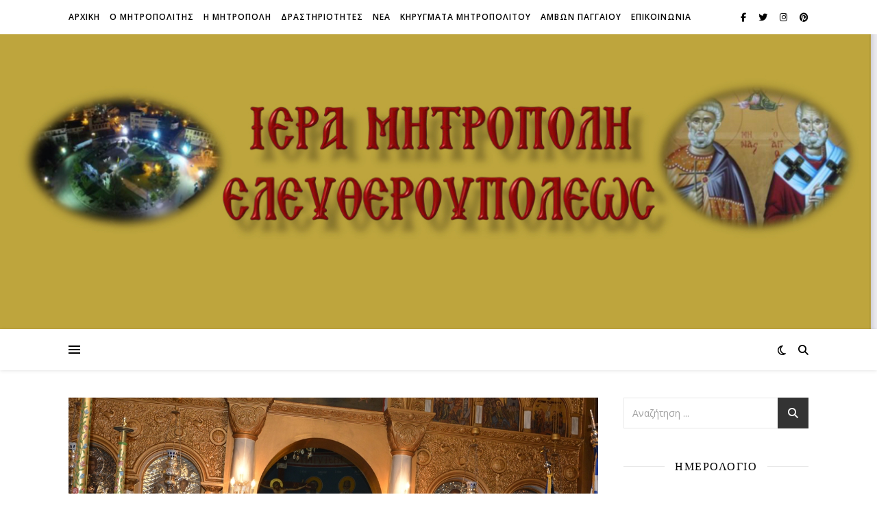

--- FILE ---
content_type: text/html; charset=UTF-8
request_url: https://imelef.gr/archives/12314
body_size: 14874
content:
<!DOCTYPE html>
<html lang="el">
<head>
	<meta charset="UTF-8">
	<meta name="viewport" content="width=device-width, initial-scale=1.0" />
	<link rel="profile" href="https://gmpg.org/xfn/11">

<title>Η Εορτή της Αγίας Σκέπης και η Εθνική Επέτειος της 28ης Οκτωβρίου στην Ελευθερούπολη</title>
<meta name='robots' content='max-image-preview:large' />
	<style>img:is([sizes="auto" i], [sizes^="auto," i]) { contain-intrinsic-size: 3000px 1500px }</style>
	<link rel='dns-prefetch' href='//fonts.googleapis.com' />
<link rel="alternate" type="application/rss+xml" title="Ροή RSS &raquo; " href="https://imelef.gr/feed" />
<link rel="alternate" type="application/rss+xml" title="Ροή Σχολίων &raquo; " href="https://imelef.gr/comments/feed" />
<link rel="alternate" type="application/rss+xml" title="Ροή Σχολίων  &raquo; Η Εορτή της Αγίας Σκέπης και η Εθνική Επέτειος της 28ης Οκτωβρίου στην Ελευθερούπολη" href="https://imelef.gr/archives/12314/feed" />
<script type="text/javascript">
/* <![CDATA[ */
window._wpemojiSettings = {"baseUrl":"https:\/\/s.w.org\/images\/core\/emoji\/15.0.3\/72x72\/","ext":".png","svgUrl":"https:\/\/s.w.org\/images\/core\/emoji\/15.0.3\/svg\/","svgExt":".svg","source":{"concatemoji":"https:\/\/imelef.gr\/wp-includes\/js\/wp-emoji-release.min.js?ver=6.7.4"}};
/*! This file is auto-generated */
!function(i,n){var o,s,e;function c(e){try{var t={supportTests:e,timestamp:(new Date).valueOf()};sessionStorage.setItem(o,JSON.stringify(t))}catch(e){}}function p(e,t,n){e.clearRect(0,0,e.canvas.width,e.canvas.height),e.fillText(t,0,0);var t=new Uint32Array(e.getImageData(0,0,e.canvas.width,e.canvas.height).data),r=(e.clearRect(0,0,e.canvas.width,e.canvas.height),e.fillText(n,0,0),new Uint32Array(e.getImageData(0,0,e.canvas.width,e.canvas.height).data));return t.every(function(e,t){return e===r[t]})}function u(e,t,n){switch(t){case"flag":return n(e,"\ud83c\udff3\ufe0f\u200d\u26a7\ufe0f","\ud83c\udff3\ufe0f\u200b\u26a7\ufe0f")?!1:!n(e,"\ud83c\uddfa\ud83c\uddf3","\ud83c\uddfa\u200b\ud83c\uddf3")&&!n(e,"\ud83c\udff4\udb40\udc67\udb40\udc62\udb40\udc65\udb40\udc6e\udb40\udc67\udb40\udc7f","\ud83c\udff4\u200b\udb40\udc67\u200b\udb40\udc62\u200b\udb40\udc65\u200b\udb40\udc6e\u200b\udb40\udc67\u200b\udb40\udc7f");case"emoji":return!n(e,"\ud83d\udc26\u200d\u2b1b","\ud83d\udc26\u200b\u2b1b")}return!1}function f(e,t,n){var r="undefined"!=typeof WorkerGlobalScope&&self instanceof WorkerGlobalScope?new OffscreenCanvas(300,150):i.createElement("canvas"),a=r.getContext("2d",{willReadFrequently:!0}),o=(a.textBaseline="top",a.font="600 32px Arial",{});return e.forEach(function(e){o[e]=t(a,e,n)}),o}function t(e){var t=i.createElement("script");t.src=e,t.defer=!0,i.head.appendChild(t)}"undefined"!=typeof Promise&&(o="wpEmojiSettingsSupports",s=["flag","emoji"],n.supports={everything:!0,everythingExceptFlag:!0},e=new Promise(function(e){i.addEventListener("DOMContentLoaded",e,{once:!0})}),new Promise(function(t){var n=function(){try{var e=JSON.parse(sessionStorage.getItem(o));if("object"==typeof e&&"number"==typeof e.timestamp&&(new Date).valueOf()<e.timestamp+604800&&"object"==typeof e.supportTests)return e.supportTests}catch(e){}return null}();if(!n){if("undefined"!=typeof Worker&&"undefined"!=typeof OffscreenCanvas&&"undefined"!=typeof URL&&URL.createObjectURL&&"undefined"!=typeof Blob)try{var e="postMessage("+f.toString()+"("+[JSON.stringify(s),u.toString(),p.toString()].join(",")+"));",r=new Blob([e],{type:"text/javascript"}),a=new Worker(URL.createObjectURL(r),{name:"wpTestEmojiSupports"});return void(a.onmessage=function(e){c(n=e.data),a.terminate(),t(n)})}catch(e){}c(n=f(s,u,p))}t(n)}).then(function(e){for(var t in e)n.supports[t]=e[t],n.supports.everything=n.supports.everything&&n.supports[t],"flag"!==t&&(n.supports.everythingExceptFlag=n.supports.everythingExceptFlag&&n.supports[t]);n.supports.everythingExceptFlag=n.supports.everythingExceptFlag&&!n.supports.flag,n.DOMReady=!1,n.readyCallback=function(){n.DOMReady=!0}}).then(function(){return e}).then(function(){var e;n.supports.everything||(n.readyCallback(),(e=n.source||{}).concatemoji?t(e.concatemoji):e.wpemoji&&e.twemoji&&(t(e.twemoji),t(e.wpemoji)))}))}((window,document),window._wpemojiSettings);
/* ]]> */
</script>
<link rel='stylesheet' id='sbr_styles-css' href='https://imelef.gr/wp-content/plugins/reviews-feed/assets/css/sbr-styles.css?ver=1.0.1' type='text/css' media='all' />
<link rel='stylesheet' id='sbi_styles-css' href='https://imelef.gr/wp-content/plugins/instagram-feed/css/sbi-styles.min.css?ver=6.10.0' type='text/css' media='all' />
<style id='wp-emoji-styles-inline-css' type='text/css'>

	img.wp-smiley, img.emoji {
		display: inline !important;
		border: none !important;
		box-shadow: none !important;
		height: 1em !important;
		width: 1em !important;
		margin: 0 0.07em !important;
		vertical-align: -0.1em !important;
		background: none !important;
		padding: 0 !important;
	}
</style>
<link rel='stylesheet' id='wp-block-library-css' href='https://imelef.gr/wp-includes/css/dist/block-library/style.min.css?ver=6.7.4' type='text/css' media='all' />
<style id='classic-theme-styles-inline-css' type='text/css'>
/*! This file is auto-generated */
.wp-block-button__link{color:#fff;background-color:#32373c;border-radius:9999px;box-shadow:none;text-decoration:none;padding:calc(.667em + 2px) calc(1.333em + 2px);font-size:1.125em}.wp-block-file__button{background:#32373c;color:#fff;text-decoration:none}
</style>
<style id='global-styles-inline-css' type='text/css'>
:root{--wp--preset--aspect-ratio--square: 1;--wp--preset--aspect-ratio--4-3: 4/3;--wp--preset--aspect-ratio--3-4: 3/4;--wp--preset--aspect-ratio--3-2: 3/2;--wp--preset--aspect-ratio--2-3: 2/3;--wp--preset--aspect-ratio--16-9: 16/9;--wp--preset--aspect-ratio--9-16: 9/16;--wp--preset--color--black: #000000;--wp--preset--color--cyan-bluish-gray: #abb8c3;--wp--preset--color--white: #ffffff;--wp--preset--color--pale-pink: #f78da7;--wp--preset--color--vivid-red: #cf2e2e;--wp--preset--color--luminous-vivid-orange: #ff6900;--wp--preset--color--luminous-vivid-amber: #fcb900;--wp--preset--color--light-green-cyan: #7bdcb5;--wp--preset--color--vivid-green-cyan: #00d084;--wp--preset--color--pale-cyan-blue: #8ed1fc;--wp--preset--color--vivid-cyan-blue: #0693e3;--wp--preset--color--vivid-purple: #9b51e0;--wp--preset--gradient--vivid-cyan-blue-to-vivid-purple: linear-gradient(135deg,rgba(6,147,227,1) 0%,rgb(155,81,224) 100%);--wp--preset--gradient--light-green-cyan-to-vivid-green-cyan: linear-gradient(135deg,rgb(122,220,180) 0%,rgb(0,208,130) 100%);--wp--preset--gradient--luminous-vivid-amber-to-luminous-vivid-orange: linear-gradient(135deg,rgba(252,185,0,1) 0%,rgba(255,105,0,1) 100%);--wp--preset--gradient--luminous-vivid-orange-to-vivid-red: linear-gradient(135deg,rgba(255,105,0,1) 0%,rgb(207,46,46) 100%);--wp--preset--gradient--very-light-gray-to-cyan-bluish-gray: linear-gradient(135deg,rgb(238,238,238) 0%,rgb(169,184,195) 100%);--wp--preset--gradient--cool-to-warm-spectrum: linear-gradient(135deg,rgb(74,234,220) 0%,rgb(151,120,209) 20%,rgb(207,42,186) 40%,rgb(238,44,130) 60%,rgb(251,105,98) 80%,rgb(254,248,76) 100%);--wp--preset--gradient--blush-light-purple: linear-gradient(135deg,rgb(255,206,236) 0%,rgb(152,150,240) 100%);--wp--preset--gradient--blush-bordeaux: linear-gradient(135deg,rgb(254,205,165) 0%,rgb(254,45,45) 50%,rgb(107,0,62) 100%);--wp--preset--gradient--luminous-dusk: linear-gradient(135deg,rgb(255,203,112) 0%,rgb(199,81,192) 50%,rgb(65,88,208) 100%);--wp--preset--gradient--pale-ocean: linear-gradient(135deg,rgb(255,245,203) 0%,rgb(182,227,212) 50%,rgb(51,167,181) 100%);--wp--preset--gradient--electric-grass: linear-gradient(135deg,rgb(202,248,128) 0%,rgb(113,206,126) 100%);--wp--preset--gradient--midnight: linear-gradient(135deg,rgb(2,3,129) 0%,rgb(40,116,252) 100%);--wp--preset--font-size--small: 13px;--wp--preset--font-size--medium: 20px;--wp--preset--font-size--large: 36px;--wp--preset--font-size--x-large: 42px;--wp--preset--spacing--20: 0.44rem;--wp--preset--spacing--30: 0.67rem;--wp--preset--spacing--40: 1rem;--wp--preset--spacing--50: 1.5rem;--wp--preset--spacing--60: 2.25rem;--wp--preset--spacing--70: 3.38rem;--wp--preset--spacing--80: 5.06rem;--wp--preset--shadow--natural: 6px 6px 9px rgba(0, 0, 0, 0.2);--wp--preset--shadow--deep: 12px 12px 50px rgba(0, 0, 0, 0.4);--wp--preset--shadow--sharp: 6px 6px 0px rgba(0, 0, 0, 0.2);--wp--preset--shadow--outlined: 6px 6px 0px -3px rgba(255, 255, 255, 1), 6px 6px rgba(0, 0, 0, 1);--wp--preset--shadow--crisp: 6px 6px 0px rgba(0, 0, 0, 1);}:where(.is-layout-flex){gap: 0.5em;}:where(.is-layout-grid){gap: 0.5em;}body .is-layout-flex{display: flex;}.is-layout-flex{flex-wrap: wrap;align-items: center;}.is-layout-flex > :is(*, div){margin: 0;}body .is-layout-grid{display: grid;}.is-layout-grid > :is(*, div){margin: 0;}:where(.wp-block-columns.is-layout-flex){gap: 2em;}:where(.wp-block-columns.is-layout-grid){gap: 2em;}:where(.wp-block-post-template.is-layout-flex){gap: 1.25em;}:where(.wp-block-post-template.is-layout-grid){gap: 1.25em;}.has-black-color{color: var(--wp--preset--color--black) !important;}.has-cyan-bluish-gray-color{color: var(--wp--preset--color--cyan-bluish-gray) !important;}.has-white-color{color: var(--wp--preset--color--white) !important;}.has-pale-pink-color{color: var(--wp--preset--color--pale-pink) !important;}.has-vivid-red-color{color: var(--wp--preset--color--vivid-red) !important;}.has-luminous-vivid-orange-color{color: var(--wp--preset--color--luminous-vivid-orange) !important;}.has-luminous-vivid-amber-color{color: var(--wp--preset--color--luminous-vivid-amber) !important;}.has-light-green-cyan-color{color: var(--wp--preset--color--light-green-cyan) !important;}.has-vivid-green-cyan-color{color: var(--wp--preset--color--vivid-green-cyan) !important;}.has-pale-cyan-blue-color{color: var(--wp--preset--color--pale-cyan-blue) !important;}.has-vivid-cyan-blue-color{color: var(--wp--preset--color--vivid-cyan-blue) !important;}.has-vivid-purple-color{color: var(--wp--preset--color--vivid-purple) !important;}.has-black-background-color{background-color: var(--wp--preset--color--black) !important;}.has-cyan-bluish-gray-background-color{background-color: var(--wp--preset--color--cyan-bluish-gray) !important;}.has-white-background-color{background-color: var(--wp--preset--color--white) !important;}.has-pale-pink-background-color{background-color: var(--wp--preset--color--pale-pink) !important;}.has-vivid-red-background-color{background-color: var(--wp--preset--color--vivid-red) !important;}.has-luminous-vivid-orange-background-color{background-color: var(--wp--preset--color--luminous-vivid-orange) !important;}.has-luminous-vivid-amber-background-color{background-color: var(--wp--preset--color--luminous-vivid-amber) !important;}.has-light-green-cyan-background-color{background-color: var(--wp--preset--color--light-green-cyan) !important;}.has-vivid-green-cyan-background-color{background-color: var(--wp--preset--color--vivid-green-cyan) !important;}.has-pale-cyan-blue-background-color{background-color: var(--wp--preset--color--pale-cyan-blue) !important;}.has-vivid-cyan-blue-background-color{background-color: var(--wp--preset--color--vivid-cyan-blue) !important;}.has-vivid-purple-background-color{background-color: var(--wp--preset--color--vivid-purple) !important;}.has-black-border-color{border-color: var(--wp--preset--color--black) !important;}.has-cyan-bluish-gray-border-color{border-color: var(--wp--preset--color--cyan-bluish-gray) !important;}.has-white-border-color{border-color: var(--wp--preset--color--white) !important;}.has-pale-pink-border-color{border-color: var(--wp--preset--color--pale-pink) !important;}.has-vivid-red-border-color{border-color: var(--wp--preset--color--vivid-red) !important;}.has-luminous-vivid-orange-border-color{border-color: var(--wp--preset--color--luminous-vivid-orange) !important;}.has-luminous-vivid-amber-border-color{border-color: var(--wp--preset--color--luminous-vivid-amber) !important;}.has-light-green-cyan-border-color{border-color: var(--wp--preset--color--light-green-cyan) !important;}.has-vivid-green-cyan-border-color{border-color: var(--wp--preset--color--vivid-green-cyan) !important;}.has-pale-cyan-blue-border-color{border-color: var(--wp--preset--color--pale-cyan-blue) !important;}.has-vivid-cyan-blue-border-color{border-color: var(--wp--preset--color--vivid-cyan-blue) !important;}.has-vivid-purple-border-color{border-color: var(--wp--preset--color--vivid-purple) !important;}.has-vivid-cyan-blue-to-vivid-purple-gradient-background{background: var(--wp--preset--gradient--vivid-cyan-blue-to-vivid-purple) !important;}.has-light-green-cyan-to-vivid-green-cyan-gradient-background{background: var(--wp--preset--gradient--light-green-cyan-to-vivid-green-cyan) !important;}.has-luminous-vivid-amber-to-luminous-vivid-orange-gradient-background{background: var(--wp--preset--gradient--luminous-vivid-amber-to-luminous-vivid-orange) !important;}.has-luminous-vivid-orange-to-vivid-red-gradient-background{background: var(--wp--preset--gradient--luminous-vivid-orange-to-vivid-red) !important;}.has-very-light-gray-to-cyan-bluish-gray-gradient-background{background: var(--wp--preset--gradient--very-light-gray-to-cyan-bluish-gray) !important;}.has-cool-to-warm-spectrum-gradient-background{background: var(--wp--preset--gradient--cool-to-warm-spectrum) !important;}.has-blush-light-purple-gradient-background{background: var(--wp--preset--gradient--blush-light-purple) !important;}.has-blush-bordeaux-gradient-background{background: var(--wp--preset--gradient--blush-bordeaux) !important;}.has-luminous-dusk-gradient-background{background: var(--wp--preset--gradient--luminous-dusk) !important;}.has-pale-ocean-gradient-background{background: var(--wp--preset--gradient--pale-ocean) !important;}.has-electric-grass-gradient-background{background: var(--wp--preset--gradient--electric-grass) !important;}.has-midnight-gradient-background{background: var(--wp--preset--gradient--midnight) !important;}.has-small-font-size{font-size: var(--wp--preset--font-size--small) !important;}.has-medium-font-size{font-size: var(--wp--preset--font-size--medium) !important;}.has-large-font-size{font-size: var(--wp--preset--font-size--large) !important;}.has-x-large-font-size{font-size: var(--wp--preset--font-size--x-large) !important;}
:where(.wp-block-post-template.is-layout-flex){gap: 1.25em;}:where(.wp-block-post-template.is-layout-grid){gap: 1.25em;}
:where(.wp-block-columns.is-layout-flex){gap: 2em;}:where(.wp-block-columns.is-layout-grid){gap: 2em;}
:root :where(.wp-block-pullquote){font-size: 1.5em;line-height: 1.6;}
</style>
<link rel='stylesheet' id='contact-form-7-css' href='https://imelef.gr/wp-content/plugins/contact-form-7/includes/css/styles.css?ver=6.1.4' type='text/css' media='all' />
<link rel='stylesheet' id='ashe-style-css' href='https://imelef.gr/wp-content/themes/ashe/style.css?ver=2.234' type='text/css' media='all' />
<link rel='stylesheet' id='fontawesome-css' href='https://imelef.gr/wp-content/themes/ashe/assets/css/fontawesome.min.css?ver=6.5.1' type='text/css' media='all' />
<link rel='stylesheet' id='fontello-css' href='https://imelef.gr/wp-content/themes/ashe/assets/css/fontello.css?ver=6.7.4' type='text/css' media='all' />
<link rel='stylesheet' id='slick-css' href='https://imelef.gr/wp-content/themes/ashe/assets/css/slick.css?ver=6.7.4' type='text/css' media='all' />
<link rel='stylesheet' id='scrollbar-css' href='https://imelef.gr/wp-content/themes/ashe/assets/css/perfect-scrollbar.css?ver=6.7.4' type='text/css' media='all' />
<link rel='stylesheet' id='ashe-responsive-css' href='https://imelef.gr/wp-content/themes/ashe/assets/css/responsive.css?ver=1.9.7' type='text/css' media='all' />
<link rel='stylesheet' id='ashe-playfair-font-css' href='//fonts.googleapis.com/css?family=Playfair+Display%3A400%2C700&#038;ver=1.0.0' type='text/css' media='all' />
<link rel='stylesheet' id='ashe-opensans-font-css' href='//fonts.googleapis.com/css?family=Open+Sans%3A400italic%2C400%2C600italic%2C600%2C700italic%2C700&#038;ver=1.0.0' type='text/css' media='all' />
<link rel='stylesheet' id='recent-posts-widget-with-thumbnails-public-style-css' href='https://imelef.gr/wp-content/plugins/recent-posts-widget-with-thumbnails/public.css?ver=7.1.1' type='text/css' media='all' />
<script type="text/javascript" src="https://imelef.gr/wp-includes/js/jquery/jquery.min.js?ver=3.7.1" id="jquery-core-js"></script>
<script type="text/javascript" src="https://imelef.gr/wp-includes/js/jquery/jquery-migrate.min.js?ver=3.4.1" id="jquery-migrate-js"></script>
<link rel="https://api.w.org/" href="https://imelef.gr/wp-json/" /><link rel="alternate" title="JSON" type="application/json" href="https://imelef.gr/wp-json/wp/v2/posts/12314" /><link rel="EditURI" type="application/rsd+xml" title="RSD" href="https://imelef.gr/xmlrpc.php?rsd" />
<meta name="generator" content="WordPress 6.7.4" />
<link rel="canonical" href="https://imelef.gr/archives/12314" />
<link rel='shortlink' href='https://imelef.gr/?p=12314' />
<link rel="alternate" title="oEmbed (JSON)" type="application/json+oembed" href="https://imelef.gr/wp-json/oembed/1.0/embed?url=https%3A%2F%2Fimelef.gr%2Farchives%2F12314" />
<link rel="alternate" title="oEmbed (XML)" type="text/xml+oembed" href="https://imelef.gr/wp-json/oembed/1.0/embed?url=https%3A%2F%2Fimelef.gr%2Farchives%2F12314&#038;format=xml" />
<link rel="pingback" href="https://imelef.gr/xmlrpc.php">
<style id="ashe_dynamic_css">#top-bar {background-color: #ffffff;}#top-bar a {color: #000000;}#top-bar a:hover,#top-bar li.current-menu-item > a,#top-bar li.current-menu-ancestor > a,#top-bar .sub-menu li.current-menu-item > a,#top-bar .sub-menu li.current-menu-ancestor> a {color: #ca9b52;}#top-menu .sub-menu,#top-menu .sub-menu a {background-color: #ffffff;border-color: rgba(0,0,0, 0.05);}@media screen and ( max-width: 979px ) {.top-bar-socials {float: none !important;}.top-bar-socials a {line-height: 40px !important;}}.header-logo a,.site-description {color: #111111;}.entry-header {background-color: #ffffff;}#main-nav {background-color: #ffffff;box-shadow: 0px 1px 5px rgba(0,0,0, 0.1);}#featured-links h6 {background-color: rgba(255,255,255, 0.85);color: #000000;}#main-nav a,#main-nav i,#main-nav #s {color: #000000;}.main-nav-sidebar span,.sidebar-alt-close-btn span {background-color: #000000;}#main-nav a:hover,#main-nav i:hover,#main-nav li.current-menu-item > a,#main-nav li.current-menu-ancestor > a,#main-nav .sub-menu li.current-menu-item > a,#main-nav .sub-menu li.current-menu-ancestor> a {color: #ca9b52;}.main-nav-sidebar:hover span {background-color: #ca9b52;}#main-menu .sub-menu,#main-menu .sub-menu a {background-color: #ffffff;border-color: rgba(0,0,0, 0.05);}#main-nav #s {background-color: #ffffff;}#main-nav #s::-webkit-input-placeholder { /* Chrome/Opera/Safari */color: rgba(0,0,0, 0.7);}#main-nav #s::-moz-placeholder { /* Firefox 19+ */color: rgba(0,0,0, 0.7);}#main-nav #s:-ms-input-placeholder { /* IE 10+ */color: rgba(0,0,0, 0.7);}#main-nav #s:-moz-placeholder { /* Firefox 18- */color: rgba(0,0,0, 0.7);}/* Background */.sidebar-alt,#featured-links,.main-content,.featured-slider-area,.page-content select,.page-content input,.page-content textarea {background-color: #ffffff;}/* Text */.page-content,.page-content select,.page-content input,.page-content textarea,.page-content .post-author a,.page-content .ashe-widget a,.page-content .comment-author {color: #464646;}/* Title */.page-content h1,.page-content h2,.page-content h3,.page-content h4,.page-content h5,.page-content h6,.page-content .post-title a,.page-content .author-description h4 a,.page-content .related-posts h4 a,.page-content .blog-pagination .previous-page a,.page-content .blog-pagination .next-page a,blockquote,.page-content .post-share a {color: #030303;}.page-content .post-title a:hover {color: rgba(3,3,3, 0.75);}/* Meta */.page-content .post-date,.page-content .post-comments,.page-content .post-author,.page-content [data-layout*="list"] .post-author a,.page-content .related-post-date,.page-content .comment-meta a,.page-content .author-share a,.page-content .post-tags a,.page-content .tagcloud a,.widget_categories li,.widget_archive li,.ahse-subscribe-box p,.rpwwt-post-author,.rpwwt-post-categories,.rpwwt-post-date,.rpwwt-post-comments-number {color: #a1a1a1;}.page-content input::-webkit-input-placeholder { /* Chrome/Opera/Safari */color: #a1a1a1;}.page-content input::-moz-placeholder { /* Firefox 19+ */color: #a1a1a1;}.page-content input:-ms-input-placeholder { /* IE 10+ */color: #a1a1a1;}.page-content input:-moz-placeholder { /* Firefox 18- */color: #a1a1a1;}/* Accent */a,.post-categories,.page-content .ashe-widget.widget_text a {color: #ca9b52;}/* Disable TMP.page-content .elementor a,.page-content .elementor a:hover {color: inherit;}*/.ps-container > .ps-scrollbar-y-rail > .ps-scrollbar-y {background: #ca9b52;}a:not(.header-logo-a):hover {color: rgba(202,155,82, 0.8);}blockquote {border-color: #ca9b52;}/* Selection */::-moz-selection {color: #ffffff;background: #ca9b52;}::selection {color: #ffffff;background: #ca9b52;}/* Border */.page-content .post-footer,[data-layout*="list"] .blog-grid > li,.page-content .author-description,.page-content .related-posts,.page-content .entry-comments,.page-content .ashe-widget li,.page-content #wp-calendar,.page-content #wp-calendar caption,.page-content #wp-calendar tbody td,.page-content .widget_nav_menu li a,.page-content .tagcloud a,.page-content select,.page-content input,.page-content textarea,.widget-title h2:before,.widget-title h2:after,.post-tags a,.gallery-caption,.wp-caption-text,table tr,table th,table td,pre,.category-description {border-color: #e8e8e8;}hr {background-color: #e8e8e8;}/* Buttons */.widget_search i,.widget_search #searchsubmit,.wp-block-search button,.single-navigation i,.page-content .submit,.page-content .blog-pagination.numeric a,.page-content .blog-pagination.load-more a,.page-content .ashe-subscribe-box input[type="submit"],.page-content .widget_wysija input[type="submit"],.page-content .post-password-form input[type="submit"],.page-content .wpcf7 [type="submit"] {color: #ffffff;background-color: #333333;}.single-navigation i:hover,.page-content .submit:hover,.ashe-boxed-style .page-content .submit:hover,.page-content .blog-pagination.numeric a:hover,.ashe-boxed-style .page-content .blog-pagination.numeric a:hover,.page-content .blog-pagination.numeric span,.page-content .blog-pagination.load-more a:hover,.page-content .ashe-subscribe-box input[type="submit"]:hover,.page-content .widget_wysija input[type="submit"]:hover,.page-content .post-password-form input[type="submit"]:hover,.page-content .wpcf7 [type="submit"]:hover {color: #ffffff;background-color: #ca9b52;}/* Image Overlay */.image-overlay,#infscr-loading,.page-content h4.image-overlay {color: #ffffff;background-color: rgba(73,73,73, 0.3);}.image-overlay a,.post-slider .prev-arrow,.post-slider .next-arrow,.page-content .image-overlay a,#featured-slider .slick-arrow,#featured-slider .slider-dots {color: #ffffff;}.slide-caption {background: rgba(255,255,255, 0.95);}#featured-slider .slick-active {background: #ffffff;}#page-footer,#page-footer select,#page-footer input,#page-footer textarea {background-color: #f6f6f6;color: #333333;}#page-footer,#page-footer a,#page-footer select,#page-footer input,#page-footer textarea {color: #333333;}#page-footer #s::-webkit-input-placeholder { /* Chrome/Opera/Safari */color: #333333;}#page-footer #s::-moz-placeholder { /* Firefox 19+ */color: #333333;}#page-footer #s:-ms-input-placeholder { /* IE 10+ */color: #333333;}#page-footer #s:-moz-placeholder { /* Firefox 18- */color: #333333;}/* Title */#page-footer h1,#page-footer h2,#page-footer h3,#page-footer h4,#page-footer h5,#page-footer h6 {color: #111111;}#page-footer a:hover {color: #ca9b52;}/* Border */#page-footer a,#page-footer .ashe-widget li,#page-footer #wp-calendar,#page-footer #wp-calendar caption,#page-footer #wp-calendar tbody td,#page-footer .widget_nav_menu li a,#page-footer select,#page-footer input,#page-footer textarea,#page-footer .widget-title h2:before,#page-footer .widget-title h2:after,.footer-widgets {border-color: #e0dbdb;}#page-footer hr {background-color: #e0dbdb;}.ashe-preloader-wrap {background-color: #ffffff;}@media screen and ( max-width: 768px ) {#featured-links {display: none;}}@media screen and ( max-width: 640px ) {.related-posts {display: none;}}.header-logo a {font-family: 'Dancing Script';}#top-menu li a {font-family: 'Open Sans';}#main-menu li a {font-family: 'Open Sans';}#mobile-menu li,.mobile-menu-btn a {font-family: 'Open Sans';}#top-menu li a,#main-menu li a,#mobile-menu li,.mobile-menu-btn a {text-transform: uppercase;}.boxed-wrapper {max-width: 1160px;}.sidebar-alt {max-width: 340px;left: -340px; padding: 85px 35px 0px;}.sidebar-left,.sidebar-right {width: 307px;}.main-container {width: calc(100% - 307px);width: -webkit-calc(100% - 307px);}#top-bar > div,#main-nav > div,#featured-links,.main-content,.page-footer-inner,.featured-slider-area.boxed-wrapper {padding-left: 40px;padding-right: 40px;}#top-menu {float: left;}.top-bar-socials {float: right;}.entry-header {height: 500px;background-image:url(https://imelef.gr/wp-content/uploads/2023/02/IMG_4495.jpg);background-size: cover;}.entry-header {background-position: center center;}.logo-img {max-width: 500px;}.mini-logo a {max-width: 70px;}.header-logo a:not(.logo-img),.site-description {display: none;}#main-nav {text-align: center;}.main-nav-sidebar {position: absolute;top: 0px;left: 40px;z-index: 1;}.main-nav-icons {position: absolute;top: 0px;right: 40px;z-index: 2;}.mini-logo {position: absolute;left: auto;top: 0;}.main-nav-sidebar ~ .mini-logo {margin-left: 30px;}#featured-links .featured-link {margin-right: 20px;}#featured-links .featured-link:last-of-type {margin-right: 0;}#featured-links .featured-link {width: calc( (100% - 20px) / 2 - 1px);width: -webkit-calc( (100% - 20px) / 2- 1px);}.blog-grid > li {width: 100%;margin-bottom: 30px;}.sidebar-right {padding-left: 37px;}.post-content > p:not(.wp-block-tag-cloud):first-of-type:first-letter {font-family: "Playfair Display";font-weight: 400;float: left;margin: 0px 12px 0 0;font-size: 80px;line-height: 65px;text-align: center;}.blog-post .post-content > p:not(.wp-block-tag-cloud):first-of-type:first-letter {color: #030303;}@-moz-document url-prefix() {.post-content > p:not(.wp-block-tag-cloud):first-of-type:first-letter {margin-top: 10px !important;}}.footer-widgets > .ashe-widget {width: 30%;margin-right: 5%;}.footer-widgets > .ashe-widget:nth-child(3n+3) {margin-right: 0;}.footer-widgets > .ashe-widget:nth-child(3n+4) {clear: both;}.copyright-info {float: right;}.footer-socials {float: left;}.woocommerce div.product .stock,.woocommerce div.product p.price,.woocommerce div.product span.price,.woocommerce ul.products li.product .price,.woocommerce-Reviews .woocommerce-review__author,.woocommerce form .form-row .required,.woocommerce form .form-row.woocommerce-invalid label,.woocommerce .page-content div.product .woocommerce-tabs ul.tabs li a {color: #464646;}.woocommerce a.remove:hover {color: #464646 !important;}.woocommerce a.remove,.woocommerce .product_meta,.page-content .woocommerce-breadcrumb,.page-content .woocommerce-review-link,.page-content .woocommerce-breadcrumb a,.page-content .woocommerce-MyAccount-navigation-link a,.woocommerce .woocommerce-info:before,.woocommerce .page-content .woocommerce-result-count,.woocommerce-page .page-content .woocommerce-result-count,.woocommerce-Reviews .woocommerce-review__published-date,.woocommerce .product_list_widget .quantity,.woocommerce .widget_products .amount,.woocommerce .widget_price_filter .price_slider_amount,.woocommerce .widget_recently_viewed_products .amount,.woocommerce .widget_top_rated_products .amount,.woocommerce .widget_recent_reviews .reviewer {color: #a1a1a1;}.woocommerce a.remove {color: #a1a1a1 !important;}p.demo_store,.woocommerce-store-notice,.woocommerce span.onsale { background-color: #ca9b52;}.woocommerce .star-rating::before,.woocommerce .star-rating span::before,.woocommerce .page-content ul.products li.product .button,.page-content .woocommerce ul.products li.product .button,.page-content .woocommerce-MyAccount-navigation-link.is-active a,.page-content .woocommerce-MyAccount-navigation-link a:hover { color: #ca9b52;}.woocommerce form.login,.woocommerce form.register,.woocommerce-account fieldset,.woocommerce form.checkout_coupon,.woocommerce .woocommerce-info,.woocommerce .woocommerce-error,.woocommerce .woocommerce-message,.woocommerce .widget_shopping_cart .total,.woocommerce.widget_shopping_cart .total,.woocommerce-Reviews .comment_container,.woocommerce-cart #payment ul.payment_methods,#add_payment_method #payment ul.payment_methods,.woocommerce-checkout #payment ul.payment_methods,.woocommerce div.product .woocommerce-tabs ul.tabs::before,.woocommerce div.product .woocommerce-tabs ul.tabs::after,.woocommerce div.product .woocommerce-tabs ul.tabs li,.woocommerce .woocommerce-MyAccount-navigation-link,.select2-container--default .select2-selection--single {border-color: #e8e8e8;}.woocommerce-cart #payment,#add_payment_method #payment,.woocommerce-checkout #payment,.woocommerce .woocommerce-info,.woocommerce .woocommerce-error,.woocommerce .woocommerce-message,.woocommerce div.product .woocommerce-tabs ul.tabs li {background-color: rgba(232,232,232, 0.3);}.woocommerce-cart #payment div.payment_box::before,#add_payment_method #payment div.payment_box::before,.woocommerce-checkout #payment div.payment_box::before {border-color: rgba(232,232,232, 0.5);}.woocommerce-cart #payment div.payment_box,#add_payment_method #payment div.payment_box,.woocommerce-checkout #payment div.payment_box {background-color: rgba(232,232,232, 0.5);}.page-content .woocommerce input.button,.page-content .woocommerce a.button,.page-content .woocommerce a.button.alt,.page-content .woocommerce button.button.alt,.page-content .woocommerce input.button.alt,.page-content .woocommerce #respond input#submit.alt,.woocommerce .page-content .widget_product_search input[type="submit"],.woocommerce .page-content .woocommerce-message .button,.woocommerce .page-content a.button.alt,.woocommerce .page-content button.button.alt,.woocommerce .page-content #respond input#submit,.woocommerce .page-content .widget_price_filter .button,.woocommerce .page-content .woocommerce-message .button,.woocommerce-page .page-content .woocommerce-message .button,.woocommerce .page-content nav.woocommerce-pagination ul li a,.woocommerce .page-content nav.woocommerce-pagination ul li span {color: #ffffff;background-color: #333333;}.page-content .woocommerce input.button:hover,.page-content .woocommerce a.button:hover,.page-content .woocommerce a.button.alt:hover,.ashe-boxed-style .page-content .woocommerce a.button.alt:hover,.page-content .woocommerce button.button.alt:hover,.page-content .woocommerce input.button.alt:hover,.page-content .woocommerce #respond input#submit.alt:hover,.woocommerce .page-content .woocommerce-message .button:hover,.woocommerce .page-content a.button.alt:hover,.woocommerce .page-content button.button.alt:hover,.ashe-boxed-style.woocommerce .page-content button.button.alt:hover,.ashe-boxed-style.woocommerce .page-content #respond input#submit:hover,.woocommerce .page-content #respond input#submit:hover,.woocommerce .page-content .widget_price_filter .button:hover,.woocommerce .page-content .woocommerce-message .button:hover,.woocommerce-page .page-content .woocommerce-message .button:hover,.woocommerce .page-content nav.woocommerce-pagination ul li a:hover,.woocommerce .page-content nav.woocommerce-pagination ul li span.current {color: #ffffff;background-color: #ca9b52;}.woocommerce .page-content nav.woocommerce-pagination ul li a.prev,.woocommerce .page-content nav.woocommerce-pagination ul li a.next {color: #333333;}.woocommerce .page-content nav.woocommerce-pagination ul li a.prev:hover,.woocommerce .page-content nav.woocommerce-pagination ul li a.next:hover {color: #ca9b52;}.woocommerce .page-content nav.woocommerce-pagination ul li a.prev:after,.woocommerce .page-content nav.woocommerce-pagination ul li a.next:after {color: #ffffff;}.woocommerce .page-content nav.woocommerce-pagination ul li a.prev:hover:after,.woocommerce .page-content nav.woocommerce-pagination ul li a.next:hover:after {color: #ffffff;}.cssload-cube{background-color:#333333;width:9px;height:9px;position:absolute;margin:auto;animation:cssload-cubemove 2s infinite ease-in-out;-o-animation:cssload-cubemove 2s infinite ease-in-out;-ms-animation:cssload-cubemove 2s infinite ease-in-out;-webkit-animation:cssload-cubemove 2s infinite ease-in-out;-moz-animation:cssload-cubemove 2s infinite ease-in-out}.cssload-cube1{left:13px;top:0;animation-delay:.1s;-o-animation-delay:.1s;-ms-animation-delay:.1s;-webkit-animation-delay:.1s;-moz-animation-delay:.1s}.cssload-cube2{left:25px;top:0;animation-delay:.2s;-o-animation-delay:.2s;-ms-animation-delay:.2s;-webkit-animation-delay:.2s;-moz-animation-delay:.2s}.cssload-cube3{left:38px;top:0;animation-delay:.3s;-o-animation-delay:.3s;-ms-animation-delay:.3s;-webkit-animation-delay:.3s;-moz-animation-delay:.3s}.cssload-cube4{left:0;top:13px;animation-delay:.1s;-o-animation-delay:.1s;-ms-animation-delay:.1s;-webkit-animation-delay:.1s;-moz-animation-delay:.1s}.cssload-cube5{left:13px;top:13px;animation-delay:.2s;-o-animation-delay:.2s;-ms-animation-delay:.2s;-webkit-animation-delay:.2s;-moz-animation-delay:.2s}.cssload-cube6{left:25px;top:13px;animation-delay:.3s;-o-animation-delay:.3s;-ms-animation-delay:.3s;-webkit-animation-delay:.3s;-moz-animation-delay:.3s}.cssload-cube7{left:38px;top:13px;animation-delay:.4s;-o-animation-delay:.4s;-ms-animation-delay:.4s;-webkit-animation-delay:.4s;-moz-animation-delay:.4s}.cssload-cube8{left:0;top:25px;animation-delay:.2s;-o-animation-delay:.2s;-ms-animation-delay:.2s;-webkit-animation-delay:.2s;-moz-animation-delay:.2s}.cssload-cube9{left:13px;top:25px;animation-delay:.3s;-o-animation-delay:.3s;-ms-animation-delay:.3s;-webkit-animation-delay:.3s;-moz-animation-delay:.3s}.cssload-cube10{left:25px;top:25px;animation-delay:.4s;-o-animation-delay:.4s;-ms-animation-delay:.4s;-webkit-animation-delay:.4s;-moz-animation-delay:.4s}.cssload-cube11{left:38px;top:25px;animation-delay:.5s;-o-animation-delay:.5s;-ms-animation-delay:.5s;-webkit-animation-delay:.5s;-moz-animation-delay:.5s}.cssload-cube12{left:0;top:38px;animation-delay:.3s;-o-animation-delay:.3s;-ms-animation-delay:.3s;-webkit-animation-delay:.3s;-moz-animation-delay:.3s}.cssload-cube13{left:13px;top:38px;animation-delay:.4s;-o-animation-delay:.4s;-ms-animation-delay:.4s;-webkit-animation-delay:.4s;-moz-animation-delay:.4s}.cssload-cube14{left:25px;top:38px;animation-delay:.5s;-o-animation-delay:.5s;-ms-animation-delay:.5s;-webkit-animation-delay:.5s;-moz-animation-delay:.5s}.cssload-cube15{left:38px;top:38px;animation-delay:.6s;-o-animation-delay:.6s;-ms-animation-delay:.6s;-webkit-animation-delay:.6s;-moz-animation-delay:.6s}.cssload-spinner{margin:auto;width:49px;height:49px;position:relative}@keyframes cssload-cubemove{35%{transform:scale(0.005)}50%{transform:scale(1.7)}65%{transform:scale(0.005)}}@-o-keyframes cssload-cubemove{35%{-o-transform:scale(0.005)}50%{-o-transform:scale(1.7)}65%{-o-transform:scale(0.005)}}@-ms-keyframes cssload-cubemove{35%{-ms-transform:scale(0.005)}50%{-ms-transform:scale(1.7)}65%{-ms-transform:scale(0.005)}}@-webkit-keyframes cssload-cubemove{35%{-webkit-transform:scale(0.005)}50%{-webkit-transform:scale(1.7)}65%{-webkit-transform:scale(0.005)}}@-moz-keyframes cssload-cubemove{35%{-moz-transform:scale(0.005)}50%{-moz-transform:scale(1.7)}65%{-moz-transform:scale(0.005)}}</style><style id="ashe_theme_styles"></style><style type="text/css" id="custom-background-css">
body.custom-background { background-color: #ffffff; }
</style>
	</head>

<body class="post-template-default single single-post postid-12314 single-format-standard custom-background wp-embed-responsive">
	
	<!-- Preloader -->
	
	<!-- Page Wrapper -->
	<div id="page-wrap">

		<!-- Boxed Wrapper -->
		<div id="page-header" >

		
<div id="top-bar" class="clear-fix">
	<div class="boxed-wrapper">
		
		
		<div class="top-bar-socials">

			
			<a href="https://wp-royal-themes.com/themes/ashe/sociallinks/facebookpro.html" target="_blank">
				<i class="fa-brands fa-facebook-f"></i>
			</a>
			
							<a href="https://wp-royal-themes.com/themes/ashe/sociallinks/twitterpro.html" target="_blank">
					<i class="fa-brands fa-twitter"></i>
				</a>
			
							<a href="https://wp-royal-themes.com/themes/ashe/sociallinks/instagrampro.html" target="_blank">
					<i class="fa-brands fa-instagram"></i>
				</a>
			
							<a href="https://wp-royal-themes.com/themes/ashe/sociallinks/pinterestpro.html" target="_blank">
					<i class="fa-brands fa-pinterest"></i>
				</a>
			
		</div>

	<nav class="top-menu-container"><ul id="top-menu" class=""><li id="menu-item-65" class="menu-item menu-item-type-custom menu-item-object-custom menu-item-home menu-item-65"><a href="http://imelef.gr/">Αρχικη</a></li>
<li id="menu-item-63" class="menu-item menu-item-type-post_type menu-item-object-page menu-item-63"><a href="https://imelef.gr/%ce%bf-%ce%bc%ce%b7%cf%84%cf%81%ce%bf%cf%80%ce%bf%ce%bb%ce%af%cf%84%ce%b7%cf%82">Ο ΜΗΤΡΟΠΟΛΙΤΗΣ</a></li>
<li id="menu-item-64" class="menu-item menu-item-type-post_type menu-item-object-page menu-item-has-children menu-item-64"><a href="https://imelef.gr/%cf%83%cf%85%ce%bd%cf%84%ce%bf%ce%bc%ce%b7-%ce%b9%cf%83%cf%84%ce%bf%cf%81%ce%b9%ce%b1-%cf%84%ce%b7%cf%83-%ce%b9-%ce%bc%ce%b7%cf%84%cf%81%ce%bf%cf%80%ce%bf%ce%bb%ce%b5%cf%89%cf%83-%ce%b5%ce%bb%ce%b5">Η ΜΗΤΡΟΠΟΛΗ</a>
<ul class="sub-menu">
	<li id="menu-item-62" class="menu-item menu-item-type-post_type menu-item-object-page menu-item-62"><a href="https://imelef.gr/%ce%b4%ce%b9%ce%bf%ce%af%ce%ba%ce%b7%cf%83%ce%b7-%ce%bc%ce%b7%cf%84%cf%81%ce%bf%cf%80%cf%8c%ce%bb%ce%b5%cf%89%cf%82-%ce%b5%ce%bb%ce%b5%cf%85%ce%b8%ce%b5%cf%81%ce%bf%cf%85%cf%80%cf%8c%ce%bb%cf%89%cf%82"> ΔΙΟΙΚΗΣΗ</a></li>
	<li id="menu-item-156" class="menu-item menu-item-type-post_type menu-item-object-page menu-item-156"><a href="https://imelef.gr/%ce%b5%ce%bd%ce%bf%cf%81%ce%af%ce%b5%cf%82-%ce%ba%ce%bb%ce%ae%cf%81%ce%bf%cf%82">ΕΝΟΡΙΕΣ – ΚΛΗΡΟΣ</a></li>
	<li id="menu-item-950" class="menu-item menu-item-type-post_type menu-item-object-page menu-item-950"><a href="https://imelef.gr/%ce%b9%ce%b5%cf%81%ce%b5%cf%83-%ce%bc%ce%bf%ce%bd%ce%b5%cf%83">ΙΕΡΕΣ ΜΟΝΕΣ</a></li>
	<li id="menu-item-60" class="menu-item menu-item-type-post_type menu-item-object-page menu-item-60"><a href="https://imelef.gr/%ce%b1%ce%b3%ce%b9%ce%bf%ce%bb%ce%bf%ce%b3%ce%b9%ce%b1">ΑΓΙΟΛΟΓΙΑ</a></li>
	<li id="menu-item-1457" class="menu-item menu-item-type-post_type menu-item-object-page menu-item-1457"><a href="https://imelef.gr/%ce%b5%ce%b3%ce%ba%cf%85%ce%ba%ce%bb%ce%b9%ce%bf%ce%b9">ΕΓΚΥΚΛΙΟΙ</a></li>
</ul>
</li>
<li id="menu-item-151" class="menu-item menu-item-type-post_type menu-item-object-page menu-item-has-children menu-item-151"><a href="https://imelef.gr/%ce%b4%cf%81%ce%b1%cf%83%cf%84%ce%b7%cf%81%ce%b9%ce%bf%cf%84%ce%b7%cf%84%ce%b5%cf%83">ΔΡΑΣΤΗΡΙΟΤΗΤΕΣ</a>
<ul class="sub-menu">
	<li id="menu-item-61" class="menu-item menu-item-type-post_type menu-item-object-page menu-item-61"><a href="https://imelef.gr/%cf%86%ce%b9%ce%bb%ce%b1%ce%bd%ce%b8%cf%81%cf%89%cf%80%ce%b9%ce%ba%ce%b7-%ce%b4%ce%b9%ce%b1%ce%ba%ce%bf%ce%bd%ce%b9%ce%b1">ΦΙΛΑΝΘΡΩΠΙΚΗ ΔΙΑΚΟΝΙΑ</a></li>
	<li id="menu-item-184" class="menu-item menu-item-type-post_type menu-item-object-page menu-item-184"><a href="https://imelef.gr/%ce%b9%ce%b4%cf%81%cf%85%ce%bc%ce%b1-%cf%85%cf%80%ce%bf%cf%84%cf%81%ce%bf%cf%86%ce%b9%cf%89%ce%bd">ΙΔΡΥΜΑ ΥΠΟΤΡΟΦΙΩΝ &#8220;ΑΓΙΟΣ ΜΗΝΑΣ&#8221;</a></li>
	<li id="menu-item-76" class="menu-item menu-item-type-taxonomy menu-item-object-category menu-item-76"><a href="https://imelef.gr/archives/category/%ce%bd%ce%b5%ce%bf%cf%84%ce%b7%cf%84%ce%b1">ΝΕΟΤΗΤΑ</a></li>
	<li id="menu-item-95" class="menu-item menu-item-type-post_type menu-item-object-page menu-item-has-children menu-item-95"><a href="https://imelef.gr/%cf%80%ce%bd%ce%b5%cf%85%ce%bc%ce%b1%cf%84%ce%b9%ce%ba%ce%b7-%ce%b4%ce%b9%ce%b1%ce%ba%ce%bf%ce%bd%ce%b9%ce%b1">ΠΝΕΥΜΑΤΙΚΗ ΔΙΑΚΟΝΙΑ</a>
	<ul class="sub-menu">
		<li id="menu-item-93" class="menu-item menu-item-type-post_type menu-item-object-page menu-item-93"><a href="https://imelef.gr/%ce%b5%ce%ba%ce%b4%ce%bf%cf%83%ce%b5%ce%b9%cf%83">ΕΚΔΟΣΕΙΣ</a></li>
		<li id="menu-item-187" class="menu-item menu-item-type-post_type menu-item-object-page menu-item-187"><a href="https://imelef.gr/%ce%b5%ce%ba%ce%ba%ce%bb%ce%b7%cf%83%ce%b9%ce%b1%cf%83%cf%84%ce%b9%ce%ba%ce%bf-%ce%b2%ce%b9%ce%b2%ce%bb%ce%b9%ce%bf%cf%80%cf%89%ce%bb%ce%b5%ce%b9%ce%bf">ΕΚΚΛΗΣΙΑΣΤΙΚΟ ΒΙΒΛΙΟΠΩΛΕΙΟ</a></li>
	</ul>
</li>
</ul>
</li>
<li id="menu-item-503" class="menu-item menu-item-type-taxonomy menu-item-object-category current-post-ancestor current-menu-parent current-post-parent menu-item-503"><a href="https://imelef.gr/archives/category/%ce%bd%ce%ad%ce%b1">Νεα</a></li>
<li id="menu-item-4748" class="menu-item menu-item-type-post_type menu-item-object-page menu-item-has-children menu-item-4748"><a href="https://imelef.gr/%ce%ba%ce%b7%cf%81%cf%8d%ce%b3%ce%bc%ce%b1%cf%84%ce%b1-%ce%bc%ce%b7%cf%84%cf%81%ce%bf%cf%80%ce%bf%ce%bb%ce%af%cf%84%ce%bf%cf%85-2">ΚΗΡΥΓΜΑΤΑ ΜΗΤΡΟΠΟΛΙΤΟΥ</a>
<ul class="sub-menu">
	<li id="menu-item-1743" class="menu-item menu-item-type-post_type menu-item-object-page menu-item-1743"><a href="https://imelef.gr/%ce%ba%ce%b7%cf%81%cf%8d%ce%b3%ce%bc%ce%b1%cf%84%ce%b1-%ce%bc%ce%b7%cf%84%cf%81%ce%bf%cf%80%ce%bf%ce%bb%ce%af%cf%84%ce%bf%cf%85">2015</a></li>
	<li id="menu-item-4749" class="menu-item menu-item-type-post_type menu-item-object-page menu-item-4749"><a href="https://imelef.gr/%ce%ba%ce%b7%cf%81%cf%8d%ce%b3%ce%bc%ce%b1%cf%84%ce%b1-2016">2016</a></li>
	<li id="menu-item-7684" class="menu-item menu-item-type-post_type menu-item-object-page menu-item-7684"><a href="https://imelef.gr/2017-2">2017</a></li>
	<li id="menu-item-15070" class="menu-item menu-item-type-post_type menu-item-object-page menu-item-15070"><a href="https://imelef.gr/2024-2">2024</a></li>
</ul>
</li>
<li id="menu-item-2012" class="menu-item menu-item-type-post_type menu-item-object-page menu-item-2012"><a href="https://imelef.gr/%ce%b1%ce%bc%ce%b2%cf%89%ce%bd-%cf%80%ce%b1%ce%b3%ce%b3%ce%b1%ce%b9%ce%bf%cf%85">ΑΜΒΩΝ ΠΑΓΓΑΙΟΥ</a></li>
<li id="menu-item-67" class="menu-item menu-item-type-post_type menu-item-object-page menu-item-has-children menu-item-67"><a href="https://imelef.gr/%ce%b5%cf%80%ce%b9%ce%ba%ce%bf%ce%b9%ce%bd%cf%89%ce%bd%ce%af%ce%b1">Επικοινωνια</a>
<ul class="sub-menu">
	<li id="menu-item-951" class="menu-item menu-item-type-custom menu-item-object-custom menu-item-951"><a href="http://http://www.ecclesia.gr/">Εκκλησία της Ελλάδος</a></li>
</ul>
</li>
</ul></nav>
	</div>
</div><!-- #top-bar -->


	<div class="entry-header">
		<div class="cv-outer">
		<div class="cv-inner">
			<div class="header-logo">
				
									
										<a href="https://imelef.gr/" class="header-logo-a"></a>
					
								
				<p class="site-description"></p>
				
			</div>
		</div>
		</div>
	</div>


<div id="main-nav" class="clear-fix">

	<div class="boxed-wrapper">	
		
		<!-- Alt Sidebar Icon -->
				<div class="main-nav-sidebar">
			<div>
				<span></span>
				<span></span>
				<span></span>
			</div>
		</div>
		
		<!-- Mini Logo -->
		
		<!-- Icons -->
		<div class="main-nav-icons">
							<div class="dark-mode-switcher">
					<i class="fa-regular fa-moon" aria-hidden="true"></i>

									</div>
			
						<div class="main-nav-search">
				<i class="fa-solid fa-magnifying-glass"></i>
				<i class="fa-solid fa-xmark"></i>
				<form role="search" method="get" id="searchform" class="clear-fix" action="https://imelef.gr/"><input type="search" name="s" id="s" placeholder="Αναζήτηση ..." data-placeholder="Πληκτρολογήστε και μετά πατήστε ENTER..." value="" /><i class="fa-solid fa-magnifying-glass"></i><input type="submit" id="searchsubmit" value="st" /></form>			</div>
					</div>

		
		<!-- Mobile Menu Button -->
		<span class="mobile-menu-btn">
			<i class="fa-solid fa-chevron-down"></i>		</span>

		<nav class="mobile-menu-container"><ul id="mobile-menu" class=""><li class="menu-item menu-item-type-custom menu-item-object-custom menu-item-home menu-item-65"><a href="http://imelef.gr/">Αρχικη</a></li>
<li class="menu-item menu-item-type-post_type menu-item-object-page menu-item-63"><a href="https://imelef.gr/%ce%bf-%ce%bc%ce%b7%cf%84%cf%81%ce%bf%cf%80%ce%bf%ce%bb%ce%af%cf%84%ce%b7%cf%82">Ο ΜΗΤΡΟΠΟΛΙΤΗΣ</a></li>
<li class="menu-item menu-item-type-post_type menu-item-object-page menu-item-has-children menu-item-64"><a href="https://imelef.gr/%cf%83%cf%85%ce%bd%cf%84%ce%bf%ce%bc%ce%b7-%ce%b9%cf%83%cf%84%ce%bf%cf%81%ce%b9%ce%b1-%cf%84%ce%b7%cf%83-%ce%b9-%ce%bc%ce%b7%cf%84%cf%81%ce%bf%cf%80%ce%bf%ce%bb%ce%b5%cf%89%cf%83-%ce%b5%ce%bb%ce%b5">Η ΜΗΤΡΟΠΟΛΗ</a>
<ul class="sub-menu">
	<li class="menu-item menu-item-type-post_type menu-item-object-page menu-item-62"><a href="https://imelef.gr/%ce%b4%ce%b9%ce%bf%ce%af%ce%ba%ce%b7%cf%83%ce%b7-%ce%bc%ce%b7%cf%84%cf%81%ce%bf%cf%80%cf%8c%ce%bb%ce%b5%cf%89%cf%82-%ce%b5%ce%bb%ce%b5%cf%85%ce%b8%ce%b5%cf%81%ce%bf%cf%85%cf%80%cf%8c%ce%bb%cf%89%cf%82"> ΔΙΟΙΚΗΣΗ</a></li>
	<li class="menu-item menu-item-type-post_type menu-item-object-page menu-item-156"><a href="https://imelef.gr/%ce%b5%ce%bd%ce%bf%cf%81%ce%af%ce%b5%cf%82-%ce%ba%ce%bb%ce%ae%cf%81%ce%bf%cf%82">ΕΝΟΡΙΕΣ – ΚΛΗΡΟΣ</a></li>
	<li class="menu-item menu-item-type-post_type menu-item-object-page menu-item-950"><a href="https://imelef.gr/%ce%b9%ce%b5%cf%81%ce%b5%cf%83-%ce%bc%ce%bf%ce%bd%ce%b5%cf%83">ΙΕΡΕΣ ΜΟΝΕΣ</a></li>
	<li class="menu-item menu-item-type-post_type menu-item-object-page menu-item-60"><a href="https://imelef.gr/%ce%b1%ce%b3%ce%b9%ce%bf%ce%bb%ce%bf%ce%b3%ce%b9%ce%b1">ΑΓΙΟΛΟΓΙΑ</a></li>
	<li class="menu-item menu-item-type-post_type menu-item-object-page menu-item-1457"><a href="https://imelef.gr/%ce%b5%ce%b3%ce%ba%cf%85%ce%ba%ce%bb%ce%b9%ce%bf%ce%b9">ΕΓΚΥΚΛΙΟΙ</a></li>
</ul>
</li>
<li class="menu-item menu-item-type-post_type menu-item-object-page menu-item-has-children menu-item-151"><a href="https://imelef.gr/%ce%b4%cf%81%ce%b1%cf%83%cf%84%ce%b7%cf%81%ce%b9%ce%bf%cf%84%ce%b7%cf%84%ce%b5%cf%83">ΔΡΑΣΤΗΡΙΟΤΗΤΕΣ</a>
<ul class="sub-menu">
	<li class="menu-item menu-item-type-post_type menu-item-object-page menu-item-61"><a href="https://imelef.gr/%cf%86%ce%b9%ce%bb%ce%b1%ce%bd%ce%b8%cf%81%cf%89%cf%80%ce%b9%ce%ba%ce%b7-%ce%b4%ce%b9%ce%b1%ce%ba%ce%bf%ce%bd%ce%b9%ce%b1">ΦΙΛΑΝΘΡΩΠΙΚΗ ΔΙΑΚΟΝΙΑ</a></li>
	<li class="menu-item menu-item-type-post_type menu-item-object-page menu-item-184"><a href="https://imelef.gr/%ce%b9%ce%b4%cf%81%cf%85%ce%bc%ce%b1-%cf%85%cf%80%ce%bf%cf%84%cf%81%ce%bf%cf%86%ce%b9%cf%89%ce%bd">ΙΔΡΥΜΑ ΥΠΟΤΡΟΦΙΩΝ &#8220;ΑΓΙΟΣ ΜΗΝΑΣ&#8221;</a></li>
	<li class="menu-item menu-item-type-taxonomy menu-item-object-category menu-item-76"><a href="https://imelef.gr/archives/category/%ce%bd%ce%b5%ce%bf%cf%84%ce%b7%cf%84%ce%b1">ΝΕΟΤΗΤΑ</a></li>
	<li class="menu-item menu-item-type-post_type menu-item-object-page menu-item-has-children menu-item-95"><a href="https://imelef.gr/%cf%80%ce%bd%ce%b5%cf%85%ce%bc%ce%b1%cf%84%ce%b9%ce%ba%ce%b7-%ce%b4%ce%b9%ce%b1%ce%ba%ce%bf%ce%bd%ce%b9%ce%b1">ΠΝΕΥΜΑΤΙΚΗ ΔΙΑΚΟΝΙΑ</a>
	<ul class="sub-menu">
		<li class="menu-item menu-item-type-post_type menu-item-object-page menu-item-93"><a href="https://imelef.gr/%ce%b5%ce%ba%ce%b4%ce%bf%cf%83%ce%b5%ce%b9%cf%83">ΕΚΔΟΣΕΙΣ</a></li>
		<li class="menu-item menu-item-type-post_type menu-item-object-page menu-item-187"><a href="https://imelef.gr/%ce%b5%ce%ba%ce%ba%ce%bb%ce%b7%cf%83%ce%b9%ce%b1%cf%83%cf%84%ce%b9%ce%ba%ce%bf-%ce%b2%ce%b9%ce%b2%ce%bb%ce%b9%ce%bf%cf%80%cf%89%ce%bb%ce%b5%ce%b9%ce%bf">ΕΚΚΛΗΣΙΑΣΤΙΚΟ ΒΙΒΛΙΟΠΩΛΕΙΟ</a></li>
	</ul>
</li>
</ul>
</li>
<li class="menu-item menu-item-type-taxonomy menu-item-object-category current-post-ancestor current-menu-parent current-post-parent menu-item-503"><a href="https://imelef.gr/archives/category/%ce%bd%ce%ad%ce%b1">Νεα</a></li>
<li class="menu-item menu-item-type-post_type menu-item-object-page menu-item-has-children menu-item-4748"><a href="https://imelef.gr/%ce%ba%ce%b7%cf%81%cf%8d%ce%b3%ce%bc%ce%b1%cf%84%ce%b1-%ce%bc%ce%b7%cf%84%cf%81%ce%bf%cf%80%ce%bf%ce%bb%ce%af%cf%84%ce%bf%cf%85-2">ΚΗΡΥΓΜΑΤΑ ΜΗΤΡΟΠΟΛΙΤΟΥ</a>
<ul class="sub-menu">
	<li class="menu-item menu-item-type-post_type menu-item-object-page menu-item-1743"><a href="https://imelef.gr/%ce%ba%ce%b7%cf%81%cf%8d%ce%b3%ce%bc%ce%b1%cf%84%ce%b1-%ce%bc%ce%b7%cf%84%cf%81%ce%bf%cf%80%ce%bf%ce%bb%ce%af%cf%84%ce%bf%cf%85">2015</a></li>
	<li class="menu-item menu-item-type-post_type menu-item-object-page menu-item-4749"><a href="https://imelef.gr/%ce%ba%ce%b7%cf%81%cf%8d%ce%b3%ce%bc%ce%b1%cf%84%ce%b1-2016">2016</a></li>
	<li class="menu-item menu-item-type-post_type menu-item-object-page menu-item-7684"><a href="https://imelef.gr/2017-2">2017</a></li>
	<li class="menu-item menu-item-type-post_type menu-item-object-page menu-item-15070"><a href="https://imelef.gr/2024-2">2024</a></li>
</ul>
</li>
<li class="menu-item menu-item-type-post_type menu-item-object-page menu-item-2012"><a href="https://imelef.gr/%ce%b1%ce%bc%ce%b2%cf%89%ce%bd-%cf%80%ce%b1%ce%b3%ce%b3%ce%b1%ce%b9%ce%bf%cf%85">ΑΜΒΩΝ ΠΑΓΓΑΙΟΥ</a></li>
<li class="menu-item menu-item-type-post_type menu-item-object-page menu-item-has-children menu-item-67"><a href="https://imelef.gr/%ce%b5%cf%80%ce%b9%ce%ba%ce%bf%ce%b9%ce%bd%cf%89%ce%bd%ce%af%ce%b1">Επικοινωνια</a>
<ul class="sub-menu">
	<li class="menu-item menu-item-type-custom menu-item-object-custom menu-item-951"><a href="http://http://www.ecclesia.gr/">Εκκλησία της Ελλάδος</a></li>
</ul>
</li>
 </ul></nav>
	</div>

</div><!-- #main-nav -->

		</div><!-- .boxed-wrapper -->

		<!-- Page Content -->
		<div class="page-content">

			
			
<div class="sidebar-alt-wrap">
	<div class="sidebar-alt-close image-overlay"></div>
	<aside class="sidebar-alt">

		<div class="sidebar-alt-close-btn">
			<span></span>
			<span></span>
		</div>

		<div id="block-3" class="ashe-widget widget_block"></div>		
	</aside>
</div>
<!-- Page Content -->
<div class="main-content clear-fix boxed-wrapper" data-sidebar-sticky="1">


	
<div class="sidebar-alt-wrap">
	<div class="sidebar-alt-close image-overlay"></div>
	<aside class="sidebar-alt">

		<div class="sidebar-alt-close-btn">
			<span></span>
			<span></span>
		</div>

		<div id="block-3" class="ashe-widget widget_block"></div>		
	</aside>
</div>
	<!-- Main Container -->
	<div class="main-container">

		
<article id="post-12314" class="blog-post ashe-dropcaps post-12314 post type-post status-publish format-standard has-post-thumbnail hentry category-4">

	



		<div class="post-media">
		<img width="1140" height="714" src="https://imelef.gr/wp-content/uploads/2020/10/DSC_0004.jpg" class="attachment-ashe-full-thumbnail size-ashe-full-thumbnail wp-post-image" alt="" decoding="async" fetchpriority="high" srcset="https://imelef.gr/wp-content/uploads/2020/10/DSC_0004.jpg 1226w, https://imelef.gr/wp-content/uploads/2020/10/DSC_0004-300x188.jpg 300w, https://imelef.gr/wp-content/uploads/2020/10/DSC_0004-768x481.jpg 768w, https://imelef.gr/wp-content/uploads/2020/10/DSC_0004-1024x641.jpg 1024w" sizes="(max-width: 1140px) 100vw, 1140px" />	</div>
	
	<header class="post-header">

		<div class="post-categories"><a href="https://imelef.gr/archives/category/%ce%bd%ce%ad%ce%b1" rel="category tag">Νέα</a> </div>
				<h1 class="post-title">Η Εορτή της Αγίας Σκέπης και η Εθνική Επέτειος της 28ης Οκτωβρίου στην Ελευθερούπολη</h1>
		
				<div class="post-meta clear-fix">

							<span class="post-date">28 Οκτωβρίου 2020</span>
						
			<span class="meta-sep">/</span>
			
			<a href="https://imelef.gr/archives/12314#respond" class="post-comments" >0 σχόλια</a>
		</div>
		
	</header>

	<div class="post-content">

		<p style="text-align: justify;">Ιεροπρεπώς η Ιερά Μητρόπολη Ελευθερουπόλεως τίμησε την Εθνική Επέτειο της 28ης Οκτωβρίου 1940 με επίκεντρο την πόλη της Ελευθερούπολης όπου έλαβαν χώρα οι επετειακές εκδηλώσεις.</p>
<p style="text-align: justify;">Το πρωί της Τετάρτης 28 Οκτωβρίου 2020 τελέστηκε στον Ιερό Καθεδρικό Ναό του Αγίου Ελευθερίου Θεία Λειτουργία και εν συνεχεία η Δοξολογία δια το Έπος του 1940, χοροστατούντος του Σεβασμιωτάτου Μητροπολίτου μας κ. Χρυσόστομου. Το πανηγυρικό της ημέρας απήγγειλε καθηγητής του Γυμνασίου Ελευθερούπολης. Το παρόν έδωσαν σύσσωμες οι Πολιτικές και Στρατιωτικές Αρχές του τόπου μας και πλήθος λαού.</p>
<p style="text-align: justify;">Στην προσφώνησή του ο Σεβασμιώτατος ετόνισε το μήνυμα της αισιοδοξίας και ελπίδος που εκπέμπει η σημερινή θρησκευτική και εθνική εορτή. Το ελπιδοφόρο μήνυμα ότι όπως τότε η Υπεραγία Θεοτόκος δεν εγκατέλειψε την πατρίδα μας μέσα στη σκληρή δοκιμασία της άνανδρης επίθεσης, έτσι δεν θα την αφήσει και σήμερα στην πολύμορφη δοκιμασία της.</p>
<p style="text-align: justify;">Μετά το πέρας της Δοξολογίας κλήρος και αρχές μετέβησαν στο Ηρώων της πόλεως όπου τελέστηκε Τρισάγιο υπέρ των πεσόντων και κατάθεση στεφάνων από τις Πολιτικές και Στρατιωτικές Αρχές καθώς και από τους εκπροσώπους των Μαθητών των σχολείων της πόλεως.</p>
<p style="text-align: center;"><a href="https://www.flickr.com/photos/153586003@N08/albums/72157716647172571"><strong>Φωτογραφικό υλικό</strong></a></p>
	</div>

	<footer class="post-footer">

		
				<span class="post-author">Από&nbsp;<a href="https://imelef.gr/archives/author/imelef" title="Άρθρα του/της imelef" rel="author">imelef</a></span>
		
			
	<div class="post-share">

				<a class="facebook-share" target="_blank" href="https://www.facebook.com/sharer/sharer.php?u=https://imelef.gr/archives/12314">
			<i class="fa-brands fa-facebook-f"></i>
		</a>
		
				<a class="twitter-share" target="_blank" href="https://twitter.com/intent/tweet?url=https://imelef.gr/archives/12314">
			<i class="fa-brands fa-x-twitter"></i>
		</a>
		
				<a class="pinterest-share" target="_blank" href="https://pinterest.com/pin/create/button/?url=https://imelef.gr/archives/12314&#038;media=https://imelef.gr/wp-content/uploads/2020/10/DSC_0004.jpg&#038;description=Η%20Εορτή%20της%20Αγίας%20Σκέπης%20και%20η%20Εθνική%20Επέτειος%20της%2028ης%20Οκτωβρίου%20στην%20Ελευθερούπολη">
			<i class="fa-brands fa-pinterest"></i>
		</a>
		
				<a class="whatsapp-share" target="_blank" href="https://api.whatsapp.com/send?text=*Η%20Εορτή%20της%20Αγίας%20Σκέπης%20και%20η%20Εθνική%20Επέτειος%20της%2028ης%20Οκτωβρίου%20στην%20Ελευθερούπολη*nΙεροπρεπώς%20η%20Ιερά%20Μητρόπολη%20Ελευθερουπόλεως%20τίμησε%20την%20Εθνική%20Επέτειο%20της%2028ης%20Οκτωβρίου%201940%20με%20επίκεντρο%20την%20πόλη%20της%20Ελευθερούπολης%20όπου%20έλαβαν%20χώρα%20οι%20επετειακές%20εκδηλώσεις.%20Το%20πρωί%20της%20Τετάρτης%2028%20Οκτωβρίου%202020%20τελέστηκε%20στον%20Ιερό%20Καθεδρικό%20Ναό%20του%20Αγίου%20Ελευθερίου%20Θεία%20Λειτουργία%20και%20εν%20συνεχεία%20η%20Δοξολογία%20δια%20το%20Έπος%20του%201940,%20χοροστατούντος%20του%20Σεβασμιωτάτου%20Μητροπολίτου%20μας%20κ.%20Χρυσόστομου.%20Το%20πανηγυρικό%20της%20ημέρας%20απήγγειλε%20καθηγητής%20του%20Γυμνασίου%20Ελευθερούπολης.%20Το%20παρόν%20έδωσαν%20σύσσωμες%20οι%20Πολιτικές%20και%20Στρατιωτικές%20Αρχές%20του%20τόπου%20μας%20και%20πλήθος%20λαού.%20Στην%20προσφώνησή%20του%20ο%20Σεβασμιώτατος%20ετόνισε%20το%20μήνυμα%20της%20αισιοδοξίας%20και%20ελπίδος%20που%20εκπέμπει%20η%20σημερινή%20θρησκευτική%20και%20εθνική%20εορτή.%20Το%20ελπιδοφόρο%20μήνυμα%20ότι%20όπως%20τότε%20η%20Υπεραγία%20Θεοτόκος%20δεν%20εγκατέλειψε%20την%20πατρίδα%20μας%20μέσα%20στη%20σκληρή%20δοκιμασία%20της%20άνανδρης%20επίθεσης,%20έτσι%20δεν%20θα%20την%20αφήσει%20και%20σήμερα%20στην%20πολύμορφη%20δοκιμασία%20της.%20Μετά%20το%20πέρας%20της%20Δοξολογίας%20κλήρος%20και%20αρχές%20μετέβησαν%20στο%20Ηρώων%20της%20πόλεως%20όπου%20τελέστηκε%20Τρισάγιο%20υπέρ%20των%20πεσόντων%20και%20κατάθεση%20στεφάνων%20από%20τις%20Πολιτικές%20και%20Στρατιωτικές%20Αρχές%20καθώς%20και%20από%20τους%20εκπροσώπους%20των%20Μαθητών%20των%20σχολείων%20της%20πόλεως.%20Φωτογραφικό%20υλικόnhttps://imelef.gr/archives/12314">
			<i class="fa-brands fa-square-whatsapp"></i>
		</a>										
		
				<a class="linkedin-share" target="_blank" href="http://www.linkedin.com/shareArticle?url=https://imelef.gr/archives/12314&#038;title=Η%20Εορτή%20της%20Αγίας%20Σκέπης%20και%20η%20Εθνική%20Επέτειος%20της%2028ης%20Οκτωβρίου%20στην%20Ελευθερούπολη">
			<i class="fa-brands fa-linkedin"></i>
		</a>
		
				<a class="tumblr-share" target="_blank" href="http://www.tumblr.com/share/link?url=https%3A%2F%2Fimelef.gr%2Farchives%2F12314&#038;name=%CE%97+%CE%95%CE%BF%CF%81%CF%84%CE%AE+%CF%84%CE%B7%CF%82+%CE%91%CE%B3%CE%AF%CE%B1%CF%82+%CE%A3%CE%BA%CE%AD%CF%80%CE%B7%CF%82+%CE%BA%CE%B1%CE%B9+%CE%B7+%CE%95%CE%B8%CE%BD%CE%B9%CE%BA%CE%AE+%CE%95%CF%80%CE%AD%CF%84%CE%B5%CE%B9%CE%BF%CF%82+%CF%84%CE%B7%CF%82+28%CE%B7%CF%82+%CE%9F%CE%BA%CF%84%CF%89%CE%B2%CF%81%CE%AF%CE%BF%CF%85+%CF%83%CF%84%CE%B7%CE%BD+%CE%95%CE%BB%CE%B5%CF%85%CE%B8%CE%B5%CF%81%CE%BF%CF%8D%CF%80%CE%BF%CE%BB%CE%B7&#038;description=%CE%99%CE%B5%CF%81%CE%BF%CF%80%CF%81%CE%B5%CF%80%CF%8E%CF%82+%CE%B7+%CE%99%CE%B5%CF%81%CE%AC+%CE%9C%CE%B7%CF%84%CF%81%CF%8C%CF%80%CE%BF%CE%BB%CE%B7+%CE%95%CE%BB%CE%B5%CF%85%CE%B8%CE%B5%CF%81%CE%BF%CF%85%CF%80%CF%8C%CE%BB%CE%B5%CF%89%CF%82+%CF%84%CE%AF%CE%BC%CE%B7%CF%83%CE%B5+%CF%84%CE%B7%CE%BD+%CE%95%CE%B8%CE%BD%CE%B9%CE%BA%CE%AE+%CE%95%CF%80%CE%AD%CF%84%CE%B5%CE%B9%CE%BF+%CF%84%CE%B7%CF%82+28%CE%B7%CF%82+%CE%9F%CE%BA%CF%84%CF%89%CE%B2%CF%81%CE%AF%CE%BF%CF%85+1940+%CE%BC%CE%B5+%CE%B5%CF%80%CE%AF%CE%BA%CE%B5%CE%BD%CF%84%CF%81%CE%BF+%CF%84%CE%B7%CE%BD+%CF%80%CF%8C%CE%BB%CE%B7+%CF%84%CE%B7%CF%82+%CE%95%CE%BB%CE%B5%CF%85%CE%B8%CE%B5%CF%81%CE%BF%CF%8D%CF%80%CE%BF%CE%BB%CE%B7%CF%82+%CF%8C%CF%80%CE%BF%CF%85+%CE%AD%CE%BB%CE%B1%CE%B2%CE%B1%CE%BD+%CF%87%CF%8E%CF%81%CE%B1+%CE%BF%CE%B9+%CE%B5%CF%80%CE%B5%CF%84%CE%B5%CE%B9%CE%B1%CE%BA%CE%AD%CF%82+%CE%B5%CE%BA%CE%B4%CE%B7%CE%BB%CF%8E%CF%83%CE%B5%CE%B9%CF%82.+%CE%A4%CE%BF+%CF%80%CF%81%CF%89%CE%AF+%CF%84%CE%B7%CF%82+%CE%A4%CE%B5%CF%84%CE%AC%CF%81%CF%84%CE%B7%CF%82+28+%CE%9F%CE%BA%CF%84%CF%89%CE%B2%CF%81%CE%AF%CE%BF%CF%85+2020+%CF%84%CE%B5%CE%BB%CE%AD%CF%83%CF%84%CE%B7%CE%BA%CE%B5+%CF%83%CF%84%CE%BF%CE%BD+%CE%99%CE%B5%CF%81%CF%8C+%CE%9A%CE%B1%CE%B8%CE%B5%CE%B4%CF%81%CE%B9%CE%BA%CF%8C+%CE%9D%CE%B1%CF%8C+%CF%84%CE%BF%CF%85+%CE%91%CE%B3%CE%AF%CE%BF%CF%85+%CE%95%CE%BB%CE%B5%CF%85%CE%B8%CE%B5%CF%81%CE%AF%CE%BF%CF%85+%CE%98%CE%B5%CE%AF%CE%B1+%CE%9B%CE%B5%CE%B9%CF%84%CE%BF%CF%85%CF%81%CE%B3%CE%AF%CE%B1+%CE%BA%CE%B1%CE%B9+%CE%B5%CE%BD+%CF%83%CF%85%CE%BD%CE%B5%CF%87%CE%B5%CE%AF%CE%B1+%CE%B7+%CE%94%CE%BF%CE%BE%CE%BF%CE%BB%CE%BF%CE%B3%CE%AF%CE%B1+%CE%B4%CE%B9%CE%B1+%CF%84%CE%BF+%CE%88%CF%80%CE%BF%CF%82%26hellip%3B">
			<i class="fa-brands fa-tumblr"></i>
		</a>
		
				<a class="reddit-share" target="_blank" href="http://reddit.com/submit?url=https://imelef.gr/archives/12314&#038;title=Η%20Εορτή%20της%20Αγίας%20Σκέπης%20και%20η%20Εθνική%20Επέτειος%20της%2028ης%20Οκτωβρίου%20στην%20Ελευθερούπολη">
			<i class="fa-brands fa-reddit"></i>
		</a>
		
	</div>
			
	</footer>


</article>
<!-- Previous Post -->
<a href="https://imelef.gr/archives/12321" title="Κυριακή Ε΄ Λουκά – Αγίων Αναργύρων στον Πλατανότοπο Παγγαίου" class="single-navigation previous-post">
	<img width="75" height="47" src="https://imelef.gr/wp-content/uploads/2020/11/50554202786_e976579496_o.jpg" class="attachment-ashe-single-navigation size-ashe-single-navigation wp-post-image" alt="" decoding="async" loading="lazy" srcset="https://imelef.gr/wp-content/uploads/2020/11/50554202786_e976579496_o.jpg 1226w, https://imelef.gr/wp-content/uploads/2020/11/50554202786_e976579496_o-300x188.jpg 300w, https://imelef.gr/wp-content/uploads/2020/11/50554202786_e976579496_o-768x481.jpg 768w, https://imelef.gr/wp-content/uploads/2020/11/50554202786_e976579496_o-1024x641.jpg 1024w" sizes="auto, (max-width: 75px) 100vw, 75px" />	<i class="fa-solid fa-angle-right"></i>
</a>

<!-- Next Post -->
<a href="https://imelef.gr/archives/12306" title="Η Ελευθερούπολη εόρτασε τα Ελευθέρια της" class="single-navigation next-post">
	<img width="75" height="47" src="https://imelef.gr/wp-content/uploads/2020/10/DSC_0041.jpg" class="attachment-ashe-single-navigation size-ashe-single-navigation wp-post-image" alt="" decoding="async" loading="lazy" srcset="https://imelef.gr/wp-content/uploads/2020/10/DSC_0041.jpg 1228w, https://imelef.gr/wp-content/uploads/2020/10/DSC_0041-300x188.jpg 300w, https://imelef.gr/wp-content/uploads/2020/10/DSC_0041-768x480.jpg 768w, https://imelef.gr/wp-content/uploads/2020/10/DSC_0041-1024x640.jpg 1024w" sizes="auto, (max-width: 75px) 100vw, 75px" />	<i class="fa-solid fa-angle-left"></i>
</a>

			<div class="related-posts">
				<h3>Μπορεί επίσης να σας ενδιαφέρει</h3>

				
					<section>
						<a href="https://imelef.gr/archives/8974"><img width="495" height="330" src="https://imelef.gr/wp-content/uploads/2017/08/21078284_1271452192984088_4650320071872700012_n.jpg" class="attachment-ashe-grid-thumbnail size-ashe-grid-thumbnail wp-post-image" alt="" decoding="async" loading="lazy" srcset="https://imelef.gr/wp-content/uploads/2017/08/21078284_1271452192984088_4650320071872700012_n.jpg 960w, https://imelef.gr/wp-content/uploads/2017/08/21078284_1271452192984088_4650320071872700012_n-300x200.jpg 300w, https://imelef.gr/wp-content/uploads/2017/08/21078284_1271452192984088_4650320071872700012_n-140x94.jpg 140w" sizes="auto, (max-width: 495px) 100vw, 495px" /></a>
						<h4><a href="https://imelef.gr/archives/8974">Η εορτή του Αγίου Φανουρίου στην Νέα Ηρακλείτσα Ελευθερών</a></h4>
						<span class="related-post-date">27 Αυγούστου 2017</span>
					</section>

				
					<section>
						<a href="https://imelef.gr/archives/1340"><img width="330" height="330" src="https://imelef.gr/wp-content/uploads/2014/12/IMG_0417.jpg" class="attachment-ashe-grid-thumbnail size-ashe-grid-thumbnail wp-post-image" alt="" decoding="async" loading="lazy" srcset="https://imelef.gr/wp-content/uploads/2014/12/IMG_0417.jpg 768w, https://imelef.gr/wp-content/uploads/2014/12/IMG_0417-150x150.jpg 150w, https://imelef.gr/wp-content/uploads/2014/12/IMG_0417-300x300.jpg 300w, https://imelef.gr/wp-content/uploads/2014/12/IMG_0417-200x200.jpg 200w, https://imelef.gr/wp-content/uploads/2014/12/IMG_0417-130x130.jpg 130w, https://imelef.gr/wp-content/uploads/2014/12/IMG_0417-67x67.jpg 67w, https://imelef.gr/wp-content/uploads/2014/12/IMG_0417-40x40.jpg 40w, https://imelef.gr/wp-content/uploads/2014/12/IMG_0417-184x184.jpg 184w" sizes="auto, (max-width: 330px) 100vw, 330px" /></a>
						<h4><a href="https://imelef.gr/archives/1340">Ιερό Ευχέλαιο προ των Χριστουγέννων</a></h4>
						<span class="related-post-date">22 Δεκεμβρίου 2014</span>
					</section>

				
					<section>
						<a href="https://imelef.gr/archives/16121"><img width="500" height="330" src="https://imelef.gr/wp-content/uploads/2025/03/IMG_7406-500x330.jpeg" class="attachment-ashe-grid-thumbnail size-ashe-grid-thumbnail wp-post-image" alt="" decoding="async" loading="lazy" /></a>
						<h4><a href="https://imelef.gr/archives/16121">Ο εορτασμός της 25ης Μαρτίου στην Ιερά Μητρόπολη Ελευθερουπόλεως</a></h4>
						<span class="related-post-date">25 Μαρτίου 2025</span>
					</section>

				
				<div class="clear-fix"></div>
			</div>

			
	</div><!-- .main-container -->


	
<div class="sidebar-right-wrap">
	<aside class="sidebar-right">
		<div id="search-2" class="ashe-widget widget_search"><form role="search" method="get" id="searchform" class="clear-fix" action="https://imelef.gr/"><input type="search" name="s" id="s" placeholder="Αναζήτηση ..." data-placeholder="Πληκτρολογήστε και μετά πατήστε ENTER..." value="" /><i class="fa-solid fa-magnifying-glass"></i><input type="submit" id="searchsubmit" value="st" /></form></div><div id="calendar-4" class="ashe-widget widget_calendar"><div class="widget-title"><h2>ΗΜΕΡΟΛΟΓΙΟ</h2></div><div id="calendar_wrap" class="calendar_wrap"><table id="wp-calendar" class="wp-calendar-table">
	<caption>Ιανουάριος 2026</caption>
	<thead>
	<tr>
		<th scope="col" title="Δευτέρα">Δ</th>
		<th scope="col" title="Τρίτη">Τ</th>
		<th scope="col" title="Τετάρτη">Τ</th>
		<th scope="col" title="Πέμπτη">Π</th>
		<th scope="col" title="Παρασκευή">Π</th>
		<th scope="col" title="Σάββατο">Σ</th>
		<th scope="col" title="Κυριακή">Κ</th>
	</tr>
	</thead>
	<tbody>
	<tr>
		<td colspan="3" class="pad">&nbsp;</td><td><a href="https://imelef.gr/archives/date/2026/01/01" aria-label="Τα άρθρα δημοσιεύτηκαν την 1 January 2026">1</a></td><td>2</td><td>3</td><td>4</td>
	</tr>
	<tr>
		<td>5</td><td><a href="https://imelef.gr/archives/date/2026/01/06" aria-label="Τα άρθρα δημοσιεύτηκαν την 6 January 2026">6</a></td><td>7</td><td>8</td><td><a href="https://imelef.gr/archives/date/2026/01/09" aria-label="Τα άρθρα δημοσιεύτηκαν την 9 January 2026">9</a></td><td>10</td><td><a href="https://imelef.gr/archives/date/2026/01/11" aria-label="Τα άρθρα δημοσιεύτηκαν την 11 January 2026">11</a></td>
	</tr>
	<tr>
		<td>12</td><td>13</td><td><a href="https://imelef.gr/archives/date/2026/01/14" aria-label="Τα άρθρα δημοσιεύτηκαν την 14 January 2026">14</a></td><td>15</td><td><a href="https://imelef.gr/archives/date/2026/01/16" aria-label="Τα άρθρα δημοσιεύτηκαν την 16 January 2026">16</a></td><td><a href="https://imelef.gr/archives/date/2026/01/17" aria-label="Τα άρθρα δημοσιεύτηκαν την 17 January 2026">17</a></td><td>18</td>
	</tr>
	<tr>
		<td><a href="https://imelef.gr/archives/date/2026/01/19" aria-label="Τα άρθρα δημοσιεύτηκαν την 19 January 2026">19</a></td><td>20</td><td id="today">21</td><td>22</td><td>23</td><td>24</td><td>25</td>
	</tr>
	<tr>
		<td>26</td><td>27</td><td>28</td><td>29</td><td>30</td><td>31</td>
		<td class="pad" colspan="1">&nbsp;</td>
	</tr>
	</tbody>
	</table><nav aria-label="Προηγούμενους και επόμενους μήνες" class="wp-calendar-nav">
		<span class="wp-calendar-nav-prev"><a href="https://imelef.gr/archives/date/2025/12">&laquo; Δεκ</a></span>
		<span class="pad">&nbsp;</span>
		<span class="wp-calendar-nav-next">&nbsp;</span>
	</nav></div></div>
		<div id="recent-posts-3" class="ashe-widget widget_recent_entries">
		<div class="widget-title"><h2>Πρόσφατα άρθρα</h2></div>
		<ul>
											<li>
					<a href="https://imelef.gr/archives/16804">Η Εορτή του Αγίου Αθανασίου στην Κάριανη Παγγαίου</a>
									</li>
											<li>
					<a href="https://imelef.gr/archives/16786">Η εορτή του Αγίου Αντωνίου στο Πυργοχώρι Παγγαίου</a>
									</li>
											<li>
					<a href="https://imelef.gr/archives/16788">Ευλογία και τιμητική αναγνώριση στη Βασιλόπιτα του Δημοτικού Συμβουλίου Παγγαίου</a>
									</li>
											<li>
					<a href="https://imelef.gr/archives/16794">Ευλογία Βασιλόπιτας υπαλλήλων Ιεράς Μητρόπολης Ελευθερουπόλεως</a>
									</li>
											<li>
					<a href="https://imelef.gr/archives/16798">Κυριακή μετά την εορτή των Θεοφανείων στο Ελαιοχώρι Παγγαίου</a>
									</li>
					</ul>

		</div><div id="text-2" class="ashe-widget widget_text"><div class="widget-title"><h2>Εορτολόγιο</h2></div>			<div class="textwidget"><div style="width:250px;text-align:center;"><iframe src="http://eortologio.net/widget.php?color=555555&color2=feca54&bgcolor=f8f9db&width=250&height=280"	
			 scrolling=no marginwidth=0 marginheight=0 frameborder=0 border=0 style="border:0;margin:0;padding:0;"></iframe><a style="font-size:13px;color:#404040;text-decoration:none;text-shadow: 0px 1px 0px #F0F0F0" href="http://www.eortologio.net" target="_blank">Εορτολόγιο</a>  </div>
</div>
		</div>	</aside>
</div>
</div><!-- .page-content -->

</div><!-- .page-content -->

<!-- Page Footer -->
<footer id="page-footer" class="clear-fix">
    
    <!-- Scroll Top Button -->
        <span class="scrolltop">
    <i class="fa-solid fa-angle-up"></i>
    </span>
    
    <div class="page-footer-inner boxed-wrapper">

    <!-- Footer Widgets -->
    
    <div class="footer-copyright">
        <div class="copyright-info">
                </div>

                
        <div class="credit">
            Ashe θέμα από <a href="https://wp-royal-themes.com/"><a href="https://wp-royal-themes.com/">WP Royal</a>.</a>        </div>

    </div>

    </div><!-- .boxed-wrapper -->

</footer><!-- #page-footer -->

</div><!-- #page-wrap -->

<!-- Instagram Feed JS -->
<script type="text/javascript">
var sbiajaxurl = "https://imelef.gr/wp-admin/admin-ajax.php";
</script>
<script type="text/javascript" src="https://imelef.gr/wp-includes/js/dist/hooks.min.js?ver=4d63a3d491d11ffd8ac6" id="wp-hooks-js"></script>
<script type="text/javascript" src="https://imelef.gr/wp-includes/js/dist/i18n.min.js?ver=5e580eb46a90c2b997e6" id="wp-i18n-js"></script>
<script type="text/javascript" id="wp-i18n-js-after">
/* <![CDATA[ */
wp.i18n.setLocaleData( { 'text direction\u0004ltr': [ 'ltr' ] } );
/* ]]> */
</script>
<script type="text/javascript" src="https://imelef.gr/wp-content/plugins/contact-form-7/includes/swv/js/index.js?ver=6.1.4" id="swv-js"></script>
<script type="text/javascript" id="contact-form-7-js-translations">
/* <![CDATA[ */
( function( domain, translations ) {
	var localeData = translations.locale_data[ domain ] || translations.locale_data.messages;
	localeData[""].domain = domain;
	wp.i18n.setLocaleData( localeData, domain );
} )( "contact-form-7", {"translation-revision-date":"2024-08-02 09:16:28+0000","generator":"GlotPress\/4.0.1","domain":"messages","locale_data":{"messages":{"":{"domain":"messages","plural-forms":"nplurals=2; plural=n != 1;","lang":"el_GR"},"This contact form is placed in the wrong place.":["\u0397 \u03c6\u03cc\u03c1\u03bc\u03b1 \u03b5\u03c0\u03b9\u03ba\u03bf\u03b9\u03bd\u03c9\u03bd\u03af\u03b1\u03c2 \u03b5\u03af\u03bd\u03b1\u03b9 \u03c3\u03b5 \u03bb\u03ac\u03b8\u03bf\u03c2 \u03b8\u03ad\u03c3\u03b7."],"Error:":["\u03a3\u03c6\u03ac\u03bb\u03bc\u03b1:"]}},"comment":{"reference":"includes\/js\/index.js"}} );
/* ]]> */
</script>
<script type="text/javascript" id="contact-form-7-js-before">
/* <![CDATA[ */
var wpcf7 = {
    "api": {
        "root": "https:\/\/imelef.gr\/wp-json\/",
        "namespace": "contact-form-7\/v1"
    }
};
/* ]]> */
</script>
<script type="text/javascript" src="https://imelef.gr/wp-content/plugins/contact-form-7/includes/js/index.js?ver=6.1.4" id="contact-form-7-js"></script>
<script type="text/javascript" src="https://imelef.gr/wp-content/themes/ashe/assets/js/custom-plugins.js?ver=1.8.2" id="ashe-plugins-js"></script>
<script type="text/javascript" src="https://imelef.gr/wp-content/themes/ashe/assets/js/custom-scripts.js?ver=1.9.7" id="ashe-custom-scripts-js"></script>

</body>
</html>